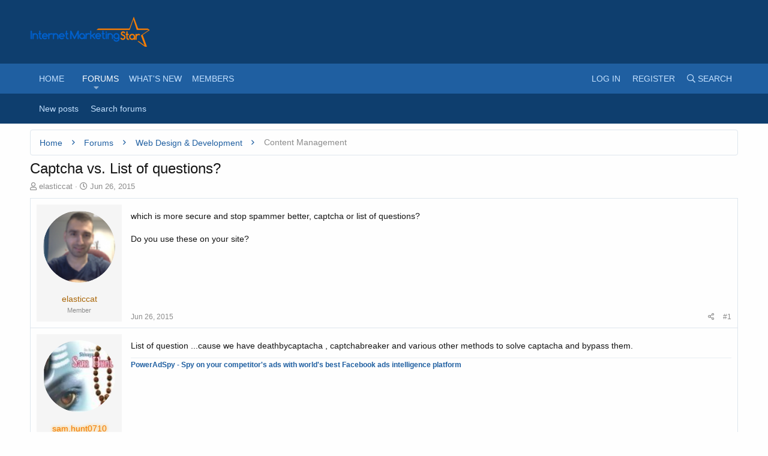

--- FILE ---
content_type: application/javascript
request_url: https://www.internetmarketingstar.com/js/brivium/nitrogen/extra.js?_v=687c8763
body_size: 543
content:
/////		ALL		/////

/* Tooltip */

$('.block--category .block-header').each(function () {

	var hc = $(this).children('a').width();
	var position = $(this).children('a').position();
	var pLeft = position.left;
	var pRight = $(this).outerWidth() - (pLeft + hc);

	if ( $("html").attr("dir") === 'RTL' )
	{
		$(this).children('.block-tooltip').css({'right': pRight + hc + 10});
	} else if ( $("html").attr("dir") === 'LTR' )
	{
		$(this).children('.block-tooltip').css({'left': pLeft + hc + 10});
	}

	$(".block-header > a").hover(function() {
		$(this).siblings('.block-tooltip').fadeIn('250');
	}, function() {
		$(this).siblings('.block-tooltip').fadeOut('250');
	});
});

/* Tooltip -- End */

/*Sub-node*/

$('.node-subNodeMenu').each(function() {
	$(this).appendTo($(this).siblings('.node-statsMeta'));
});

/*Sub-node -- End */

/* Footer */

$('.p-footer').append('<div class="p-footer-bottom"><div class="p-footer-inner"></div></div>');
$('.p-footer-debug').appendTo($('.p-footer-bottom > .p-footer-inner'));

$('.p-footer').each(function() {
	if ( $('.p-footer').has('.p-footer-top').length && !$('.p-footer').has('.p-footer-middle').length ) {
		$(this).children('.p-footer-top').children('.p-footer-inner').append('<div class="BRCopyright"><div class="content-brcpright"><a href="http://brivium.com/xenforo-add-ons" class="item-brcp" title="Brivium XenForo Add-ons">XenForo Add-ons</a><span>&nbsp;&amp;&nbsp;</span><a href="http://brivium.com/xenforo-styles" class="item-brcp" title="Brivium XenForo Styles">XenForo Styles</a><span> ™  © 2012-2018 Brivium LLC.</span></div></div>');
	} else if ( $('.p-footer').has('.p-footer-top').length && $('.p-footer').has('.p-footer-middle').length ) {
		$(this).children('.p-footer-middle').children('.p-footer-inner').append('<div class="BRCopyright"><div class="content-brcpright"><a href="http://brivium.com/xenforo-add-ons" class="item-brcp" title="Brivium XenForo Add-ons">XenForo Add-ons</a><span>&nbsp;&amp;&nbsp;</span><a href="http://brivium.com/xenforo-styles" class="item-brcp" title="Brivium XenForo Styles">XenForo Styles</a><span> ™  © 2012-2018 Brivium LLC.</span></div></div>');
	} else {
		$(this).children('.p-footer-inner').append('<div class="BRCopyright"><div class="content-brcpright"><a href="http://brivium.com/xenforo-add-ons" class="item-brcp" title="Brivium XenForo Add-ons">XenForo Add-ons</a><span>&nbsp;&amp;&nbsp;</span><a href="http://brivium.com/xenforo-styles" class="item-brcp" title="Brivium XenForo Styles">XenForo Styles</a><span> ™  © 2012-2018 Brivium LLC.</span></div></div>');
	}
});

$('.BRCopyright').css({'float': 'left', 'marginTop': 2, 'marginBottom': 2});

/* Footer -- End */

/* Bonus */

$('.p-body-sidebar .block-row + .block-row').before('<hr class="block-separator" />');

$('.button').closest('dl.formRow:not(.formSubmitRow, .formSubmitRow--sticky)').children('dd').addClass('formButtonGroup');

$('.message-attribution').each(function(){
	$(this).insertAfter($(this).siblings('.message-content'));
});
$('.message-attribution-main').each(function(){
	$(this).prependTo($(this).parent('').siblings('.message-footer').children('.message-actionBar').children('.actionBar-set--internal'));
});
$('.message-attribution-opposite').each(function(){
	$(this).appendTo($(this).parent('').siblings('.message-footer').children('.message-actionBar').children('.actionBar-set--external'));
});

$('.block-outer--after').each(function() {
	if ( ($(this).children().length == 1) && ($(this).children('.block-outer-opposite').children().length == 1) && ($(this).children('.block-outer-opposite').children('.showIgnoredLink').hasClass('is-hidden')) )
	{
		$(this).hide();
	}
});

$('.showIgnoredLink').click(function() {
	if ( ($(this).closest('.block-outer--after').children().length == 1) )
	{
		$(this).closest('.block-outer--after').hide();
	}
});

/////		Nitrogen		/////

var navOffset = $('.p-nav').offset();
$('.p-navEl.is-selected .p-navEl-splitTrigger').removeAttr('data-xf-click');

$(window).scroll(function(){
	if ( $(this).scrollTop() >= navOffset.top ) {
		$('.p-navEl.is-selected .p-navEl-splitTrigger').attr('data-xf-click', 'menu');
	} else {
		$('.p-navEl.is-selected .p-navEl-splitTrigger').removeAttr('data-xf-click');
	}
});